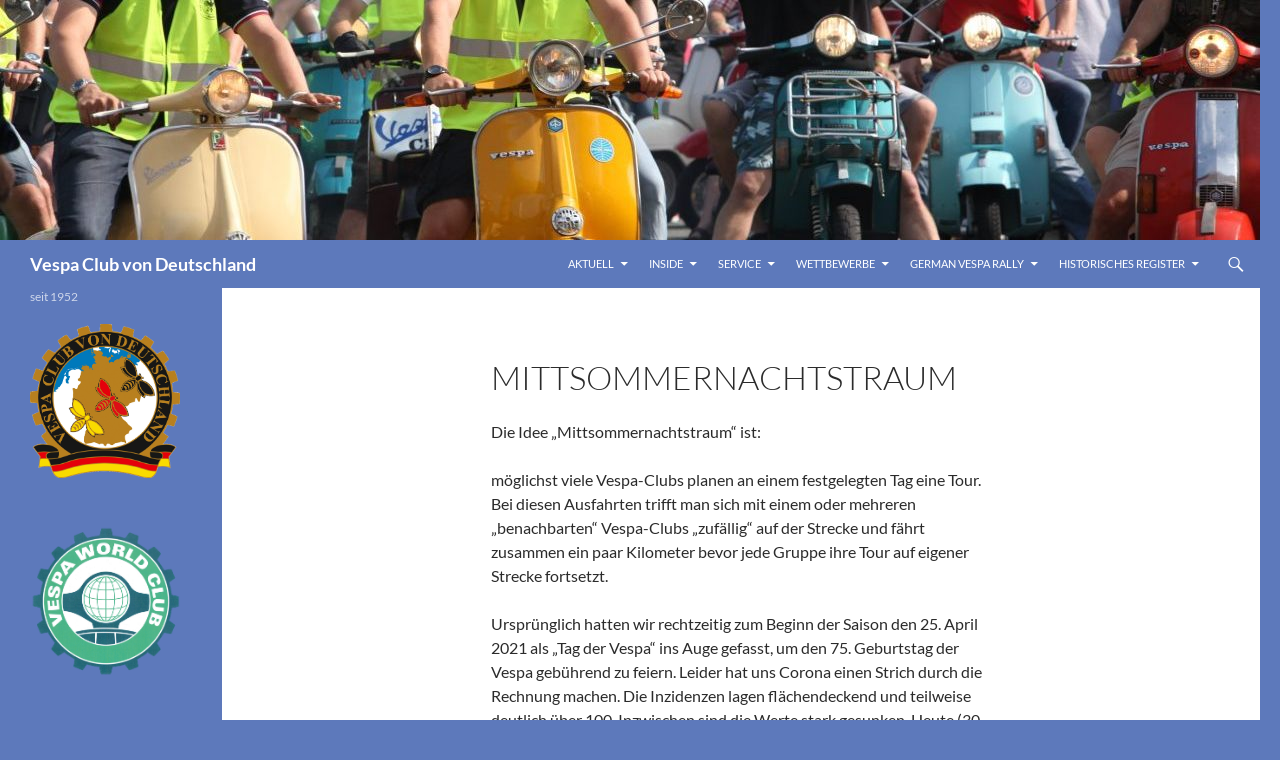

--- FILE ---
content_type: text/css
request_url: https://www.vcvd.de/wp-content/themes/twentyfourteen-child/style.css?ver=6.9
body_size: 48
content:
/*
 Theme Name:   Twenty Fourteen Child
 Description:  Mein Child Theme
 Author:       Chris
 Author URI:   http://www.vcvd.de
 Template:     twentyfourteen
 Version:      1.0
 Text Domain:  twenty-fourteen-child
*/

--- FILE ---
content_type: text/css
request_url: https://www.vcvd.de/wp-content/themes/twentyfourteen-child/style.css?ver=20251202
body_size: 25
content:
/*
 Theme Name:   Twenty Fourteen Child
 Description:  Mein Child Theme
 Author:       Chris
 Author URI:   http://www.vcvd.de
 Template:     twentyfourteen
 Version:      1.0
 Text Domain:  twenty-fourteen-child
*/